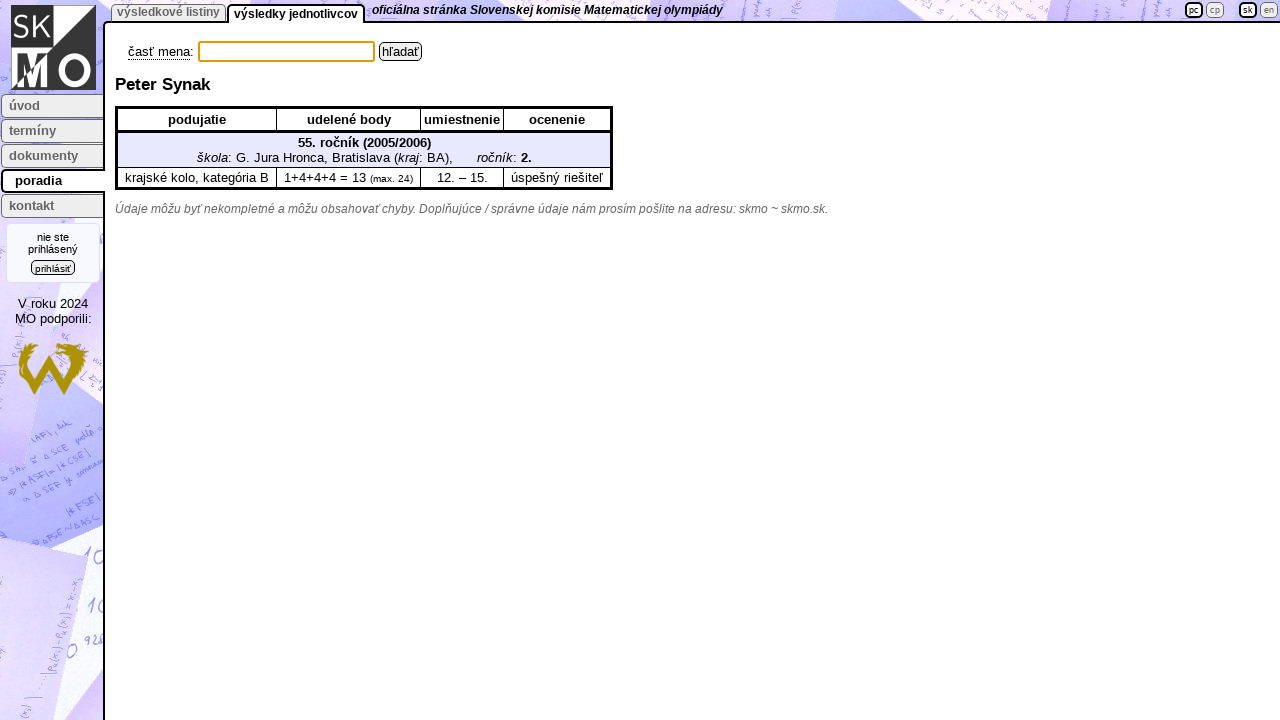

--- FILE ---
content_type: text/html; charset=windows-1250
request_url: https://skmo.sk/poradia.php?podlink=ucastnici&uid=1240
body_size: 2076
content:
<!DOCTYPE html PUBLIC "-//W3C//DTD XHTML 1.0 Strict//EN" "http://www.w3.org/TR/xhtml1/DTD/xhtml1-strict.dtd">
<html xmlns="http://www.w3.org/1999/xhtml">
  <head>
    <meta http-equiv="content-type" content="text/html; charset=windows-1250" />
    <meta name="description" content="Matematická olympiáda: oficiálna stránka Slovenskej komisie MO, termíny, zadania, riešenia, poradia, kontaktné údaje" />
    <link rel="stylesheet" href="mo.css" type="text/css" />
    <link rel="shortcut icon" href="obr/logo.ico" />
    <meta name="author" content="Peter Novotný" />
    <meta name="keywords" content="matematická olympiáda, skmo" />
    
<script type="text/javascript">
    <!--
    function prepniMenu() {
      if (document.getElementById('lavy').style.visibility == "visible") {
        document.getElementById('lavy').style.visibility = "hidden";
        document.getElementById('menubutton').classList.remove("zvyrazni");
      } else {
        document.getElementById('lavy').style.visibility = "visible";
        document.getElementById('menubutton').classList.add("zvyrazni");
      }
    }
        function f_scrollTop() {
      return document.getElementById('hlavnydiv').scrollTop;
    }
    function linkklik(tagid){
      document.getElementById(tagid).href+='&skrol='+f_scrollTop();
    }
    function ponacitani() {
      if(document.getElementById('castmena')) document.getElementById('castmena').focus();
    }    //-->
    </script>
    <title>Matematická olympiáda: Poradia MO</title>
  </head>

  <body onload="ponacitani();">

    <div id="lavy" class="lavy">
      <img src="obr/logo85.png" alt="logo" />      <div class="menu">
        <a href="index.php" title="hlavná stránka">úvod</a>
        <a href="terminy.php" title="termíny kôl a akcií">termíny</a>
        <a href="dokumenty.php" title="zadania, riešenia a iné dokumenty">dokumenty</a>
        <a href="poradia.php" title="poradia okresných a krajských kôl a celoštátnych akcií" class="zvyrazni">poradia</a>
        <a href="kontakt.php" title="kontakt na SKMO">kontakt</a>
      </div>
      <div class="highlight2">
        <span class="neprihlaseny">nie ste prihlásený</span><br />
        <span class="odhlasit"><a href="agenda.php">prihlásiť</a></span>
      </div>
      <p>
V roku 2024<br />
MO podporili:
</p>
<!--p>
<a class="bezhover" href="https://www.albi.sk/"><img src="obr/logo_albi2.png" title="Albi, s.r.o." /></a>
</p-->
<p>
<a class="bezhover" href="https://www.wincent.co/"><img src="obr/logo_wincent.png" title="Wincent" /></a>
</p>
    </div>
    <div class="titul">
<div class="zalozka">
        <a href="/poradia.php?podlink=listiny" title="výsledkové listiny jednotlivých kôl">výsledkové listiny</a>
        <a href="/poradia.php?podlink=ucastnici" title="prehľad výsledkov konktétneho účastníka" class="zvyrazni">výsledky jednotlivcov</a>
      </div>
      <span class="nadpis">oficiálna stránka Slovenskej komisie Matematickej olympiády</span>
    </div>

      
    <div class="jazyky">
      <a href="/poradia.php?device=desktop" class="zvyrazni" title="verzia pre počítač">pc</a>
      <a href="/poradia.php?device=mobile" title="verzia pre mobil">cp</a>
      &nbsp;&nbsp;&nbsp
      <a href="/poradia.php?jazyk=sk" class="zvyrazni" title="slovensky">sk</a>
      <a href="/poradia.php?jazyk=en" title="english">en</a>
    </div>
    <div id="hlavnydiv" class="hlavny">
    <!-- KONIEC HLAVICKY, END HEADER -->


  <form class="hladajriesitela" action="/poradia.php?podlink=ucastnici" method="get">
    <span class="tooltip">časť mena<span class="tooltiptext">Zadajte časť mena a/alebo priezviska. Môžete použiť špeciálne znaky _ , % : znak _ znamená práve jeden ľubovoľný znak, znak % znamená ľubovoľnú skupinu znakov.</span></span>: <input type="text" id="castmena" name="castmena" value="" /> <input type="submit" class="butlacitko" value="hľadať" /> <input type="hidden" name="podlink" value="ucastnici" />
  </form>
  <h1>Peter Synak</h1>
  <table class="ucastnikvypis">
    <tr><th>podujatie</th><th>udelené body</th><th>umiestnenie</th><th>ocenenie</th></tr>
    <tr class="ucastnikrok">
      <td colspan="4">
        <b>55. ročník (2005/2006)</b><br /><i>škola</i>: G. Jura Hronca, Bratislava (<i>kraj</i>: BA),&nbsp;&nbsp;&nbsp;&nbsp;&nbsp;&nbsp;<i>ročník</i>: <b>2.</b>
      </td>
    </tr>
    <tr>
      <td><a class="ucastnik" href="/poradia.php?podlink=listiny&amp;rocnik=55&amp;sutaz=_krajske_kolo&amp;kraj=BA&amp;kategoria=B">krajské kolo, kategória B</a></td>
      <td>1+4+4+4 = 13 <span class="zmensi">(max. 24)</span></td>
      <td>12. &ndash; 15.</td>
      <td>úspešný riešiteľ</td>
    </tr>
  </table>
  <p class="upresnenie">Údaje môžu byť nekompletné a môžu obsahovať chyby. Doplňujúce / správne údaje nám prosím pošlite na adresu:
<span title="znak ~ treba nahradiť znakom @" class="vysvalt">skmo ~ skmo.sk</span>.
  </p>

    <!-- ZACIATOK PATY -->
    </div>
  </body>
</html>